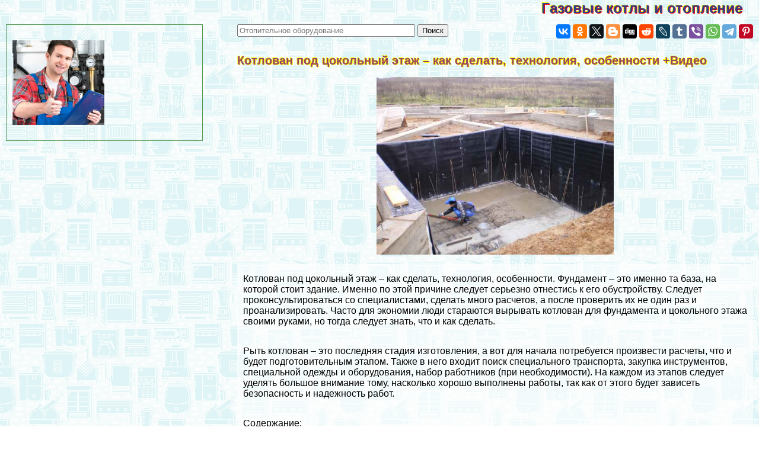

--- FILE ---
content_type: text/html; charset=UTF-8
request_url: https://izhkotel.ru/equip/25060.php
body_size: 97752
content:

 

<html>
<head>

<meta http-equiv="Content-Type" content="text/html; charset=utf-8" >




<!-- Yandex.Metrika counter -->
<script type="text/javascript" >
   (function(m,e,t,r,i,k,a){m[i]=m[i]||function(){(m[i].a=m[i].a||[]).push(arguments)};
   m[i].l=1*new Date();k=e.createElement(t),a=e.getElementsByTagName(t)[0],k.async=1,k.src=r,a.parentNode.insertBefore(k,a)})
   (window, document, "script", "https://mc.yandex.ru/metrika/tag.js", "ym");

   ym(78765588, "init", {
        clickmap:true,
        trackLinks:true,
        accurateTrackBounce:true
   });
</script>
<noscript><div><img src="https://mc.yandex.ru/watch/78765588" style="position:absolute; left:-9999px;" alt="" /></div></noscript>
<!-- /Yandex.Metrika counter -->


<title>Котлован под цокольный этаж – как сделать, технология, особенности +Видео > Домашнее инженерное оборудование</title>



<meta property="og:image" content="https://izhkotel.ru/equip-raw/img/25060.php.jpg"/>



<meta name="description" property="og:description" content="В этой статье мы поговорим о том, как вырыть котлован под цокольный этаж. Для начала будет рассмотрено, в какое время года лучше всего выполнять данные работы, а также какие есть разновидности котлована по типу выбранного фундамента. После вы узнаете, как выполнять подготовительные работы и расчет, а ее как делать котлован под разные виды оснований. В конце статьи вы найдете рекомендации специалистов. Узнайте подробнее в статье=&gt;&gt;"/>


<meta name="viewport" content="width=device-width, initial-scale=1">


   <meta property="og:type" content="article" />


    <meta property="og:title" content="Котлован под цокольный этаж – как сделать, технология, особенности +Видео" />

    <meta property="og:url" content="http://izhkotel.ru/equip/25060.php" />

    <meta property="og:site_name" content="izhkotel.ru" />

<link rel="stylesheet" href="/style.css" type="text/css">

<link rel="canonical" href="https://izhkotel.ru/equip/25060.php"/>



</head>
<BODY  topmargin=0 leftmargin=0 marginwidth=0 marginheight=0 style="font-family:verdana, arial, sans-serif; background:url('/img/bg.jpg')">


<div style="text-align:left;  min-height:100%">

<div style="opacity:0.01; float:left">
<noindex>

<!--LiveInternet counter-->
<!--a rel="noindex, nofollow" href="//www.liveinternet.ru/click"
target="_blank"--><img id="licnt38B5" width="31" height="31" style="border:0" 
title="LiveInternet"
src="[data-uri]"
alt=""/>
<!--/a-->
<script>(function(d,s){d.getElementById("licnt38B5").src=
"//counter.yadro.ru/hit?t44.6;r"+escape(d.referrer)+
((typeof(s)=="undefined")?"":";s"+s.width+"*"+s.height+"*"+
(s.colorDepth?s.colorDepth:s.pixelDepth))+";u"+escape(d.URL)+
";h"+escape(d.title.substring(0,150))+";"+Math.random()})
(document,screen)</script><!--/LiveInternet-->

</noindex>
</div>


<style>
a.upmenu {text-decoration:none; color:#aaaaff}


@media (min-width: 600px){
.bigscreenmenu {display:block; text-align:center}
.smallscreenmenu {display:none}
.vk1 {display:block}
.direct {display:block}
.rtbmob {display:none}
}
@media (max-width: 600px){
.smallscreenmenu {display:block; text-align:center}
.bigscreenmenu {display:none}
.vk1 {display:none}
.direct {display:none}
.rtbmob {display:block}
}



</style>



<div style="float:right;">
<a href="/"  class="i_top_176">
Газовые котлы и отопление&nbsp;&nbsp;&nbsp;&nbsp;
</a>
</div>




<div style="clear:both"></div>

<div style="width:200px; float:left; padding-right:15px; "> <style type="text/css">
li {margin-top:5px}
</style>

</div>
<div style="clear:both"></div>

<!-- адаптивные стили для колонок-->
<style type="text/css">

 @media screen and (min-width: 1200px) 
{
#maincol {float:right; width:68%; padding:10px}
#leftcol {float:left; width:28%; max-width:310px; padding:10px; margin:10px;}
}

 @media screen and (max-width: 1200px) and (min-width:700px)
{
#maincol {float:right; width:49%; padding:10px}
#leftcol {float:left; width:49%; max-width:330px; padding:10px; margin:10px;}
}

 @media screen and (max-width: 700px) 
{
    #maincol {width:100%; min-width:100%;} 
    #leftcol {width:100%; padding:3px; margin:3px;} 
    #topimg {display:none;}

}
</style><!--/ адаптивные стили для колонок-->

<div id="maincol">


<div style="width:100%; max-width:400px;  float:left"><form action="/search/s.php" method="get" target="_blank" accept-charset="utf-8" method=get>
<input type="text" style="width:300;" placeholder="Отопительное оборудование" name="text">
<input type="submit" value="Поиск"/></form></div>



<div style="width:100%; text-align:right" >



<script src="//yastatic.net/es5-shims/0.0.2/es5-shims.min.js" async></script>
<script src="//yastatic.net/share2/share.js" async></script>
<div class="ya-share2" data-services="vkontakte,facebook,odnoklassniki,gplus,twitter,blogger,digg,reddit,lj,tumblr,viber,whatsapp,telegram,collections,pinterest" data-description="<a style=text-decoration:none  href=http://izhkotel.ru/equip/25060.php>В этой статье мы поговорим о том, как вырыть котлован под цокольный этаж. Для начала будет рассмотрено, в какое время года лучше всего выполнять данные работы, а также какие есть разновидности котлована по типу выбранного фундамента. После вы узнаете, как выполнять подготовительные работы и расчет, а ее как делать котлован под разные виды оснований. В конце статьи вы найдете рекомендации специалистов. Узнайте подробнее в статье=&gt;&gt;<br><br> <img src=/equip-raw/img/25060.php.jpg></a>" data-image="/equip-raw/img/25060.php.jpg"></div>


</div>




<div style="clear:both"></div>

<h1>Котлован под цокольный этаж – как сделать, технология, особенности +Видео</h1>

<p align=center><img  class="img_tmhover" src="/equip-raw/img/25060.php.jpg" style="width:50vw; max-width:400px" title="Котлован под цокольный этаж – как сделать, технология, особенности +Видео" alt="Котлован под цокольный этаж – как сделать, технология, особенности +Видео"></p>



 <div style="padding-left:10px; background-color: rgba(255, 255, 255, 0.6); ">

<div style = "display: flex;  flex-direction: column;"> 
<div style="order: 1">  

 <p></p> 


<script async="async" src="https://w.uptolike.com/widgets/v1/zp.js?pid=tlda39e3366073df048367211885ea9dec39fea6f4" type="text/javascript"></script>
<script type="text/javascript">
<!--
var _acic={dataProvider:10};(function(){var e=document.createElement("script");e.type="text/javascript";e.async=true;e.src="https://www.acint.net/aci.js";var t=document.getElementsByTagName("script")[0];t.parentNode.insertBefore(e,t)})()
//-->
</script>





<script src= "https://cdn.alfasense.net/lib/alfadart.lib.min.js" async></script>
<script src= "https://cdn.alfasense.net/js/ad_3333.js" async></script>







</div>
		
<!-- текстовый, верх статьи, дома -->


<!-- Яндекс.Директ -->

<p><span itemprop="image" itemscope itemtype="https://schema.org/ImageObject"><meta itemprop="width" content="300"><meta itemprop="height" content="225"></span>Котлован под цокольный этаж – как сделать, технология, особенности. Фундамент – это именно та база, на которой стоит здание. Именно по этой причине следует серьезно отнестись к его обустройству. Следует проконсультироваться со специалистами, сделать много расчетов, а после проверить их не один раз и проанализировать. Часто для экономии люди стараются вырывать котлован для фундамента и цокольного этажа своими руками, но тогда следует знать, что и как сделать.</p>
<p><span id="more-25060"></span>Рыть котлован – это последняя стадия изготовления, а вот для начала потребуется произвести расчеты, что и будет подготовительным этапом. Также в него входит поиск специального трaнcпорта, закупка инструментов, специальной одежды и оборудования, набор работников (при необходимости). На каждом из этапов следует уделять большое внимание тому, насколько хорошо выполнены работы, так как от этого будет зависеть безопасность и надежность работ.</p>
<p >Содержание:<ul ><li><a ><span >1</span> Время для выполнения работ</a></li><li><a ><span >2</span> Разновидности</a></li><li><a ><span >3</span> Подготовительные работы и расчет</a></li><li><a ><span >4</span> Разработка под виды оснований</a><ul><li><a ><span >4.1</span> Для фундамента ленточного типа</a></li><li><a ><span >4.2</span> Для фундамента плитного типа</a></li><li><a ><span >4.3</span> Для фундамента столбчатого типа</a></li></ul></li><li><a ><span >5</span> Рекомендации</a></li></ul>
<h2><span id="i">Время для выполнения работ</span></h2>
<blockquote ><p>Строители, которые только начинают обучаться, часто думают о том, в какое время лучше всего делать котлован для цокольного этажа. Есть лишь один очевидный факт – в зимнее время делать этого не стоит, так как очень тяжело копать промерзшую землю. Но это вовсе не значит, что все остальные времена года подойдут идеально. Отличный совет специалистов гласит, что для копки подойдет осень и лето. Проводить такого рода работы в весенний период ни в коем случае нельзя, так как именно в это время начинается оттаивание, а после этого выделяется большое количество воды, которые придется дополнительно откачивать. Как следствие, вам придется потратить деньги еще и на вызов спецтехники.</p></blockquote>
<blockquote ><p><u>Обратите внимание, </u>что выбор удачного сезона для того, чтобы начать работы – великолепный способ экономии, но если вам все-таки придется вести работы на влажном грунте, помните о том, что следует использовать особую систему для отвода воды (для этого часто делают дренаж из щебня).</p></blockquote>
<p>Осенний сезон тоже не в полной мере подойдет для данной деятельности. Работать можно лишь в начале, когда еще тепло и относительно сухо. Поздней осенью же начнутся заморозки, из-за чего почва будет вести себя нестабильно – ночью она будет промерзать, а днем оттаивать. Это в какой-то мере будет накладывать отпечаток на этапы работ и качество. Естественно, что однозначно запретить рытье котлована в сезон холодов нельзя, ведь иногда есть обстоятельства или просто неопреодолимое желание, и в таком случае можно все. Но все же вам придется учесть, что такая спешка будет стоить вам в 2 раза дороже. Итак, для изготовления котлована вам придется подготовить чертежи и план работы.</p>
<h2><span id="i-2">Разновидности</span></h2>
<p>Перед тем, как приступить к работе, следует для себя четко определить, какой именно вид котлована вам требуется. Это будет зависеть от типа фундамента и цоколя.</p>


<p><strong>Есть параметры, которые обязательно следует учесть при разделении котлована на категории:</strong></p>
<ul>
<li><a ><span itemprop="image" itemscope itemtype="https://schema.org/ImageObject"><meta itemprop="width" content="300"><meta itemprop="height" content="225"></span></a>наличие/отсутствие откосов, их число.</li>
<li>Наличие/отсутствие креплений на углах.</li>
<li>Наличие/отсутствие наклонных вертикально стоящих стенок.</li>
<li>Котлован или траншея (это будет определено после того, как вы выберет тип фундамента – плитный или ленточный).</li>
</ul>
<p>Если вы планируете создавать <a title="Мелкозаглубленный  ленточный фундамент на пучинистых грунтах своими руками: Глубина заложения и расчет  Фото" >ленточный фундамент</a>, то потребуется вырыть котлован-траншею, которая будет проходить по периметру, а еще в тех местах, где будут расположены несущие стены.</p>
<blockquote ><p><u>Интересно, </u>что если вы планируете сделать <a title="Плитный фундамент своими руками: Пошаговая инструкция для дома и бани  Фото" >плитный</a> фундамент (именно он подойдет для изготовления цокольного этажа), то котлован следует выкапывать по периметру здания и в том месте, где вы планируете сделать подвал.</p></blockquote>
<p><strong>В первую очередь вам потребуется заняться такими земельными работами для того, чтобы вырыть котлован под цокольный этаж:</strong></p>
<ul>
<li>Определить, какого типа почва на дачном участке, провести экспертизу (это обязательно нужно для того, чтобы спланировать глубину залегания фундамента).</li>
<li>Провести исследование технических  хаpaктеристик здания для того, чтобы определить, какая будет нагрузка на фундамент (по максимуму учесть всю специфику, которая будет влиять на вес, даже вес кровельных материалов).</li>
<li>Рассчитать глубину котлована (этот тип расчетов лучше доверить специалистам).</li>
<li>Проанализировать климат, который хаpaктерен для данной полосы, чтобы выявить возможные сезонные сдвиги грунта.</li>
</ul>
<h2><span id="i-3">Подготовительные работы и расчет</span></h2>
<p>Перед началом выкапывания следует рассчитать ширину и длину. Естественно, что они будут зависеть от параметров самого здания (ширины и длины), а еще от глубины залегания подошвы конструкции. Есть правило для того, чтобы определять размеры постройки – размер фундамент должен быть больше, чем длина и ширина фасада на 0,4 метра, так как под отделку фасада тоже потребуется фундамент. Следовательно, прибавьте к каждой стороне по 0,2 метра.</p>
<p>Как уже было упомянуто, размер котлована будет зависеть и от глубины залегания фундамента, ведь в поперечном разрезе он (котлован) должен быть по форме как трапеция. Такие требования обусловлены техникой безопасности. Стенки (при доставании земли из котлована) должны быть с откосами. Размер дома, увеличенный на 0,4 метра, будет спроецирован лишь на нижнюю часть котлована. Учтите, что верх должен превышать размеры на величину, которая равна глубине залегания подошвы. Это поможет вам создать пропорцию с уклоном стены на 45 градусов. Это нужно для того, чтобы стенки были в безопасности, и им не грозило осыпание почвы.</p>
<blockquote ><p>Нулевой уровень выглядит следующим образом – размеры котлована (ширина и длина) должны быть равны размеру дома, но увеличены на размер глубины котлована. На уровне подошвы размер будет тот же, как и у фасада, но больше на 0,4 метра. Если заглубить подошву на 50 см, этого правила можно не придерживаться, и тогда стенки в котловане будут вертикальными.</p></blockquote>
<p>Для того чтобы определить площадь подошвы, рекомендуем заранее рассчитанную нагрузку на определенный показатель почвы и уровень максимально допустимой нагрузки (такие данные можно получить после проведения экспертизы). После того, как размер будет рассчитан, начинаем рыть котлован.</p>
<p><strong>Процесс рытье делят на несколько стадий:</strong></p><!-- -13 -->




<!-- -12 -->
 
<p>

<ol>
<li><a ><span itemprop="image" itemscope itemtype="https://schema.org/ImageObject"><meta itemprop="width" content="300"><meta itemprop="height" content="225"></span></a>Для начала подготовка участка, следует снять 0,4 метра почвы сверху.</li>
<li>Влагу откачивают (в случае ее образования), а после отводят с участка.</li>
<li>Убирают землю на рассчитанную заранее глубину. Если котлован будет глубже 1,25 метра, то следует поставить особые брусья-опорки, которые помогают предотвратить оползание земли по стенкам.</li>
<li>Сделать в котловане ступени, если глубина 5 метров (расчет глубины ступеней оставьте для опытного специалиста).</li>
</ol>
<h2><span id="i-4">Разработка под виды оснований</span></h2>
<h3><span id="i-5">Для фундамента ленточного типа</span></h3>
<p>Если вы запланировали строительство ленточного фундамента, то котлован по виду будет как заглубленная в земле траншея, в которой предусмотрена опалубка во внутренней части. размеры следует рассчитывать по следующей схеме – габариты дома (ширина и длина) должны быть увеличены на 0,4 метра. Ширина траншеи будет составлять сумму ширины зазора и стен в 50 см (это при расчете на изготовление опалубки). Важно понимать, что размер траншеи ни в коем случае не должен быть меньше 1 метра (дело в том, что минимальная лента равна 0,4 метрам).</p>
<p>Для начала очертите габариты будущего котлована, снимите слой почвы, который будет от 0,2 до 0,3 метров для выполнения работ по выравниванию. Выберите самый высокий угол и начните рыть (при помощи экскаватора или вручную), причем следует уходить вглубь по периметру и контролировать глубину вехами.</p>
<blockquote ><p><u>Важно! </u>Стенки котлована, которые сделаны с углублением больше, чем на 50 м, следует укрепить при помощи щитов на распорках, которых после окончания монтажных работ будут сняты. Грунт, который вы извлечете, следует складировать недалеко, чтобы использовать в дальнейшем на засыпку и изготовление дренажа.</p></blockquote>
<p></p>
<h3><span id="i-6">Для фундамента плитного типа</span></h3>
<p><strong>В этом случае для того, чтобы вырыть котлован для цокольного этажа, потребуется выполнение других правил:</strong></p>
<ul>
<li>При малом заглублении параметры такие же, как у фасада здания (длина и ширина). При существенном углублении – сумма длины/ширины фасада и высоты.</li>
<li>Разработку проводят по таким ступеням – почву снимают слоями по 50 см. каждый из слоев будет с меньшими размерами, нежели предыдущий. В результате на стенках должны получиться ступеньки с высотой в 50 см и шириной примерно в 25 см.</li>
<li>Для изготовления не нужно выкапывание, подойдет только использование специальной техники.</li>
</ul>
<p>Первый этап – это снятие 0,3 метров почвы. После этого на поверхность следует нанести размеры котлована. По границам нужно сделать первоначальную выемку с глубиной в 50 см., при этом следует вынимать грунт от центра к краям. От первого слоя можно перейти ко второму, но уменьшить границу на 25 см, и так продолжаем до дна. Грунт, который был извлечен, можно отсортировать на песок и прочие составляющие. Песок обязательно оставьте для того, чтобы сделать подсыпку.</p>
<p></p>
<h3><span id="i-7">Для фундамента столбчатого типа</span></h3>
<p>В этом варианте следует сделать траншею небольшого размера (до 50 см) по периметру фасада. На дне требуется установить шурфы для установки столбов. Почву с участка начинают снимать по 0,2-0,3 метра, а на дне попутно изготовляя шурфы. При помощи вех можно проконтролировать глубину стандартными способами. В случае, если вы сделаете свайный фундамент, то котлован попросту не нужен. Для него потребуется высверлить скважины, а после установить в них <a title="Буронабивные сваи: технология с ростверком и фундамент своими руками  Фото" >сваи</a>. В этом случае копка не требуется.</p>
<p></p>
<h2><span id="i-8">Рекомендации</span></h2>
<p>Для начала первая рекомендация заключается в том, что изготовление котлована следует выполнять по всем нормативно-правовым положениям, которые указаны в СНиП. В них есть все нормы размеров котлована для различных типов почв и прочее.</p>
<blockquote ><p>Еще любые работы, которые будут выполняться при изготовлении котлована, должны быть произведены по технике безопасности и технологическим методикам. В идеале такие работы следует доверить профессионалам, которые обладают нужной подготовкой, опытом, образованием и документами, которые дают право на выполнение подобных работ. К несчастью, жизнь любит корректировать все планы по-своему. Бесспopно то, что при самостоятельном выполнении работ вы сможете экономить ощутимые суммы.</p></blockquote>
<p>Но есть и обратная сторона медали. При самостоятельном изготовлении есть большой риск ошибок, которые в будущем никак не исправить. И хорошо, если все выльется лишь в убытки материального хаpaктера, но иногда неправильный процесс приводит даже к угрозе безопасности здоровья и жизни. По этой причине, если вы не уверены в своих силах, обратитесь к профессионалам.</p>
<p>&nbsp;</p>
<!-- Яндекс.Директ -->


</p>
</div> 
<div style="clear:both"></div>

﻿

<div style="background-color:rgba(255, 255, 255, 0.5)">
<style>
@media (min-width: 600px){
.announce {width:46%}
}
@media (max-width: 600px){
.announce {width:100%}
}
</style>

<div class="announce"><a href="/equip/1059.php"  class="mainpage_announce">Прокладываем коммуникации каркасного дома своими руками: Пошаговая инструкция +Видео</a>
<p><a href="/equip/1059.php">
<img width=100 align=right alt="Прокладываем коммуникации каркасного дома своими руками: Пошаговая инструкция +Видео" title="Прокладываем коммуникации каркасного дома своими руками: Пошаговая инструкция +Видео" src="/equip-raw/img/1059.php.jpg">
</a>Как построить каркасный дом своими руками? Позаботьтесь о правильно уложенных коммуникациях в вашем каркасном доме, не нарушая нормы. Отопление, канализация и вентиляция своими руками- Пошаговая инструкция +Видео. Узнайте подробнее в статье=&gt;&gt;...</p>
<p style="text-align:right; font-size:50%; font-color:#c0c0c0; font-style:italic">27 01 2026 14:12:12</p></div> <div class="announce"><a href="/equip/4315.php"  class="mainpage_announce">Как ухаживать за ламинатом в домашних условиях в квартире и доме своими руками? Советы +Видео</a>
<p><a href="/equip/4315.php">
<img width=100 align=right alt="Как ухаживать за ламинатом в домашних условиях в квартире и доме своими руками? Советы +Видео" title="Как ухаживать за ламинатом в домашних условиях в квартире и доме своими руками? Советы +Видео" src="/equip-raw/img/4315.php.jpg">
</a>Узнай как ухаживать за глянцевым и матовым ламинатом в домашних условиях! Это очень красивое покрытие, но в тоже время требует особого ухода. Состав боится воды. Советы +Видео- Узнайте подробнее в статье=&gt;&gt;...</p>
<p style="text-align:right; font-size:50%; font-color:#c0c0c0; font-style:italic">26 01 2026 19:51:50</p></div> <div class="announce"><a href="/equip/7085.php"  class="mainpage_announce">Утепление пенопластом своими руками, толщина пенопласта для утепления стен</a>
<p><a href="/equip/7085.php">
<img width=100 align=right alt="Утепление пенопластом своими руками, толщина пенопласта для утепления стен" title="Утепление пенопластом своими руками, толщина пенопласта для утепления стен" src="/equip-raw/img/7085.php.jpg">
</a>Как выполняется утепление пенопластом частных домов. Плюсы и минусы такой теплоизоляции. Советы по выбору хаpaктеристик утеплителя и расчет толщины, отзывы пользователей....</p>
<p style="text-align:right; font-size:50%; font-color:#c0c0c0; font-style:italic">25 01 2026 4:44:21</p></div> <div class="announce"><a href="/equip/5831.php"  class="mainpage_announce">Как применяют магнезитовую плиту в строительстве дома: свойства и технические хаpaктеристики +Видео монтажа</a>
<p><a href="/equip/5831.php">
<img width=100 align=right alt="Как применяют магнезитовую плиту в строительстве дома: свойства и технические хаpaктеристики +Видео монтажа" title="Как применяют магнезитовую плиту в строительстве дома: свойства и технические хаpaктеристики +Видео монтажа" src="/equip-raw/img/5831.php.jpg">
</a>Узнайте где применяют магнезитовую плиту с строительстве дома. Вес, толщина и технические свойства. Изучи использование для внутренней отделки стен+ видео! Узнайте подробнее в статье=&gt;&gt;...</p>
<p style="text-align:right; font-size:50%; font-color:#c0c0c0; font-style:italic">24 01 2026 13:20:44</p></div> <div class="announce"><a href="/equip/27178.php"  class="mainpage_announce">Частые ошибки монтажа кровли из металлочерепицы: Обзор</a>
<p><a href="/equip/27178.php">
<img width=100 align=right alt="Частые ошибки монтажа кровли из металлочерепицы: Обзор" title="Частые ошибки монтажа кровли из металлочерепицы: Обзор" src="/equip-raw/img/27178.php.jpg">
</a>В этой статье мы рассмотрим самые популярные ошибки монтажа кровли из металлочерепицы, а также какие могут быть последствия, если не прислушаться к советам. Узнайте подробнее в статье=&gt;&gt;...</p>
<p style="text-align:right; font-size:50%; font-color:#c0c0c0; font-style:italic">23 01 2026 13:14:30</p></div> <div class="announce"><a href="/equip/4216.php"  class="mainpage_announce">Размеры шифера волнового 7 и 8 : хаpaктеристики и полезная площадь листового материала для крыши дома вес +Видео</a>
<p><a href="/equip/4216.php">
<img width=100 align=right alt="Размеры шифера волнового 7 и 8 : хаpaктеристики и полезная площадь листового материала для крыши дома вес +Видео" title="Размеры шифера волнового 7 и 8 : хаpaктеристики и полезная площадь листового материала для крыши дома вес +Видео" src="/equip-raw/img/4216.php.jpg">
</a>Хотите узнать стандартные размеры плоского или волнового шифера? На рынке в данный момент существуют разные размеры 7, 8 и др. , также различают по весу. Узнайте подробнее в статье=&gt;&gt;...</p>
<p style="text-align:right; font-size:50%; font-color:#c0c0c0; font-style:italic">22 01 2026 18:44:47</p></div> <div class="announce"><a href="/equip/28290.php"  class="mainpage_announce">Как сделать кухню дешево своими руками? Обзор +Видео</a>
<p><a href="/equip/28290.php">
<img width=100 align=right alt="Как сделать кухню дешево своими руками? Обзор +Видео" title="Как сделать кухню дешево своими руками? Обзор +Видео" src="/equip-raw/img/28290.php.jpg">
</a>В этой статье мы поговорим о том, как сделать дешевую кухню дорогой. Для начала рассмотрим, на чем можно и на чем нельзя экономить, чтобы качество ремонта не пострадало. Далее рассмотрим, какие отделочные материалы использовать для той или иной части кухни – пола, стен, потолка и фартука. В конце поговорим о том, стоит ли обновлять мебель при малом ремонтном бюджете и как ее отреставрировать. Узнайте подробнее в статье=&gt;&gt;...</p>
<p style="text-align:right; font-size:50%; font-color:#c0c0c0; font-style:italic">21 01 2026 2:53:21</p></div> <div class="announce"><a href="/equip/12350.php"  class="mainpage_announce">Мелкозаглубленный ленточный фундамент для дома из газобетона: ширина и кладка первого ряда</a>
<p><a href="/equip/12350.php">
<img width=100 align=right alt="Мелкозаглубленный ленточный фундамент для дома из газобетона: ширина и кладка первого ряда" title="Мелкозаглубленный ленточный фундамент для дома из газобетона: ширина и кладка первого ряда" src="/equip-raw/img/12350.php.jpg">
</a>В данной статье вы узнаете, что из себя представляет мелкозаглубленный ленточный фундамент для дома из газобетона, как узнать его ширину, а так же как произвести кладку первого ряда....</p>
<p style="text-align:right; font-size:50%; font-color:#c0c0c0; font-style:italic">20 01 2026 13:25:24</p></div> <div class="announce"><a href="/equip/19775.php"  class="mainpage_announce">Отделка колодцев -Виды и Варианты: деревом, натуральным камнем, кирпичом и керамической плиткой +Фото и Видео</a>
<p><a href="/equip/19775.php">
<img width=100 align=right alt="Отделка колодцев -Виды и Варианты: деревом, натуральным камнем, кирпичом и керамической плиткой +Фото и Видео" title="Отделка колодцев -Виды и Варианты: деревом, натуральным камнем, кирпичом и керамической плиткой +Фото и Видео" src="/equip-raw/img/19775.php.jpg">
</a>Данная статья пригодится тем, кто задался целью соорудить у себя на даче колодец. Расскажем, как своими руками облицевать конструкцию деревом, натуральным камнем, керамической плиткой, кирпичом. Кроме того узнаете, как подогнать отделку под определенное стилистическое направление: шале, деревенский стиль, восточный, а также сделать колодезь под старину по типу журавля. Узнайте подробнее в статье=&gt;&gt;...</p>
<p style="text-align:right; font-size:50%; font-color:#c0c0c0; font-style:italic">19 01 2026 3:26:53</p></div> <div class="announce"><a href="/equip/28280.php"  class="mainpage_announce">Ремонт в комнате 15 м2: Обзор и Инструкция +Видео и Фото</a>
<p><a href="/equip/28280.php">
<img width=100 align=right alt="Ремонт в комнате 15 м2: Обзор и Инструкция +Видео и Фото" title="Ремонт в комнате 15 м2: Обзор и Инструкция +Видео и Фото" src="/equip-raw/img/28280.php.jpg">
</a>В этой статье мы поговорим о том, как сделать ремонт в комнате 15 кв м, а также какой дизайн выбрать. Для начала рассмотрим планировку комнаты, а после подберем дизайн для комнаты – классический, модерн, хай-тек, прованс и скандинавский. Далее рассмотрим отделку и дизайн гостиной-спальни, предметы мебели и декора, а в конце вы найдете отличную подборку фото. Узнайте подробнее в статье=&gt;&gt;...</p>
<p style="text-align:right; font-size:50%; font-color:#c0c0c0; font-style:italic">18 01 2026 12:49:37</p></div> <div class="announce"><a href="/equip/22833.php"  class="mainpage_announce">Фиброцементный сайдинг: Плюсы и минусы и монтаж своими руками +Видео</a>
<p><a href="/equip/22833.php">
<img width=100 align=right alt="Фиброцементный сайдинг: Плюсы и минусы и монтаж своими руками +Видео" title="Фиброцементный сайдинг: Плюсы и минусы и монтаж своими руками +Видео" src="/equip-raw/img/22833.php.jpg">
</a>Сайдинг — этот материал появился совсем недавно, но уже получил огромную популярность. Существует множество разновидностей, начиная от старинного, деревянного вида сайдинга, заканчивая современным из акрила.Большую популярность этот материал приобрел благодаря таким качествам как, легкость, доступность и несложном монтировании. Любой человек прибрев сайдинг сможет самостоятельно украсить свой дом. Он способен из старого, некрасивого дома сделать визуально красивое, современное строение. Фиброцементный сайдинг по своему составу имеет огромную разницу по сравнению с остальными. Делают его из фиброцемента, он имеет высокий уровень жаростойкости и совершенно не горюч. Узнайте подробности в статье=&gt;&gt;...</p>
<p style="text-align:right; font-size:50%; font-color:#c0c0c0; font-style:italic">17 01 2026 8:15:58</p></div> <div class="announce"><a href="/equip/16956.php"  class="mainpage_announce">Как выбрать лазерный дальномер для строительства и дома: Цены, обзор +Фото и Видео</a>
<p><a href="/equip/16956.php">
<img width=100 align=right alt="Как выбрать лазерный дальномер для строительства и дома: Цены, обзор +Фото и Видео" title="Как выбрать лазерный дальномер для строительства и дома: Цены, обзор +Фото и Видео" src="/equip-raw/img/16956.php.jpg">
</a>Как правильно выбрать дальномер? В этой статье мы рассмотрим, как правильно выбрать дальномер для строительства, и расскажем вам главные качества и преимущества для комфортной работы в любых условиях. В конце статьи информация будет кратко обобщена, благодаря чему вы проанализируете информацию и сможете сделать верный выбор! Узнайте подробнее в статье=&gt;&gt;...</p>
<p style="text-align:right; font-size:50%; font-color:#c0c0c0; font-style:italic">16 01 2026 14:46:58</p></div> <div class="announce"><a href="/equip/10752.php"  class="mainpage_announce">Виниловая ПВХ плитка для пола с замковым соединением: Плюсы и МинусыУкладка своими руками +Видео</a>
<p><a href="/equip/10752.php">
<img width=100 align=right alt="Виниловая ПВХ плитка для пола с замковым соединением: Плюсы и МинусыУкладка своими руками +Видео" title="Виниловая ПВХ плитка для пола с замковым соединением: Плюсы и МинусыУкладка своими руками +Видео" src="/equip-raw/img/10752.php.jpg">
</a>Хотите узнать о виниловой плитке для пола? Узнать по отзывам не просто, узнай реальные плюсы и минусы этого напольного покрытия! Укладка своими руками +Видео. Узнайте подробнее в статье=&gt;&gt;...</p>
<p style="text-align:right; font-size:50%; font-color:#c0c0c0; font-style:italic">15 01 2026 16:22:55</p></div> <div class="announce"><a href="/equip/1779.php"  class="mainpage_announce">Термопара для газового котла: устройство и принцип работы</a>
<p><a href="/equip/1779.php">
<img width=100 align=right alt="Термопара для газового котла: устройство и принцип работы" title="Термопара для газового котла: устройство и принцип работы" src="/equip-raw/img/1779.php.jpg">
</a>Описание устройства и принципа, по которому действует термопара для газового котла. Преимущества и недостатки элементов, работающих в газоиспользующих установках....</p>
<p style="text-align:right; font-size:50%; font-color:#c0c0c0; font-style:italic">14 01 2026 16:33:37</p></div> <div class="announce"><a href="/equip/5923.php"  class="mainpage_announce">Бойлер с сухим тэном, накопительные водонагреватели</a>
<p><a href="/equip/5923.php">
<img width=100 align=right alt="Бойлер с сухим тэном, накопительные водонагреватели" title="Бойлер с сухим тэном, накопительные водонагреватели" src="/equip-raw/img/5923.php.jpg">
</a>Чем бойлер с сухим тэном отличается от обычного водонагревателя. Его позитивные и негативные стороны, рекомендации по осуществлению выбора....</p>
<p style="text-align:right; font-size:50%; font-color:#c0c0c0; font-style:italic">13 01 2026 17:32:29</p></div> <div class="announce"><a href="/equip/10126.php"  class="mainpage_announce">Виды фасадной плитки: бетонная, под дерево, терpaкотовая, битумная, гибкая, полимерпесчаная, под мрамор</a>
<p><a href="/equip/10126.php">
<img width=100 align=right alt="Виды фасадной плитки: бетонная, под дерево, терpaкотовая, битумная, гибкая, полимерпесчаная, под мрамор" title="Виды фасадной плитки: бетонная, под дерево, терpaкотовая, битумная, гибкая, полимерпесчаная, под мрамор" src="/equip-raw/img/10126.php.jpg">
</a>В данной статье вы узнаете о таких видах фасадной плитки как: бетонная, под дерево, терpaкотовая, битумная, гибкая, полимерпесчаная, под мрамор, мы подробно расскажем вам о их преимуществах и недостатках и предоставим фото каждого из видов....</p>
<p style="text-align:right; font-size:50%; font-color:#c0c0c0; font-style:italic">12 01 2026 11:29:21</p></div> <div class="announce"><a href="/equip/9415.php"  class="mainpage_announce">Как утеплить керамзитом пол потолок и стены в деревянном частном доме своими руками: Пошаговая инструкция +Видео</a>
<p><a href="/equip/9415.php">
<img width=100 align=right alt="Как утеплить керамзитом пол потолок и стены в деревянном частном доме своими руками: Пошаговая инструкция +Видео" title="Как утеплить керамзитом пол потолок и стены в деревянном частном доме своими руками: Пошаговая инструкция +Видео" src="/equip-raw/img/9415.php.jpg">
</a>Утеплить потолок и пол своими руками совсем несложно, если правильно все сделать, инструкция по утеплению, а также все, что нужно знать об утеплении керамзитом. Узнайте подробности в статье=&gt;&gt;...</p>
<p style="text-align:right; font-size:50%; font-color:#c0c0c0; font-style:italic">11 01 2026 14:36:24</p></div> <div class="announce"><a href="/equip/22607.php"  class="mainpage_announce">Крючок для вязки арматуры своими руками: Как самостоятельно изготовить? +Видео</a>
<p><a href="/equip/22607.php">
<img width=100 align=right alt="Крючок для вязки арматуры своими руками: Как самостоятельно изготовить? +Видео" title="Крючок для вязки арматуры своими руками: Как самостоятельно изготовить? +Видео" src="/equip-raw/img/22607.php.jpg">
</a>Самый простой крючок состоит из рукоятки, к которой прикреплен металлический стержень с загибом на конце. Такой крючок для вязки подходит как начинающим, так и опытным строителям при работе на небольших объектах. Его преимущество в том, что работа с ним позволяет быстро разобраться с алгоритмом связывания и понять необходимый уровень натяжения. Узнайте подробнее в статье=&gt;&gt;...</p>
<p style="text-align:right; font-size:50%; font-color:#c0c0c0; font-style:italic">10 01 2026 5:21:49</p></div> <div class="announce"><a href="/equip/23891.php"  class="mainpage_announce">Особенности разводки сантехники. Коллекторный, тройниковый, с проходными розетками .</a>
<p><a href="/equip/23891.php">
<img width=100 align=right alt="Особенности разводки сантехники. Коллекторный, тройниковый, с проходными розетками ." title="Особенности разводки сантехники. Коллекторный, тройниковый, с проходными розетками ." src="/equip-raw/img/23891.php.jpg">
</a>Существует три метода разводки водопроводных труд — коллекторный, тройниковый (последовательный) и система с проходными розетками. Прокладывание труб может быть выполнено такими методами: открытый, закрытый и комбинированный. При коллекторном происходит параллельное подключение каждого из приборов к участку магистральной трубы. Последовательную выполняют посредством поочередного соединения каждого сантехнического устройства, с помощью отдельного тройника....</p>
<p style="text-align:right; font-size:50%; font-color:#c0c0c0; font-style:italic">09 01 2026 20:34:55</p></div> <div class="announce"><a href="/equip/3513.php"  class="mainpage_announce">Как сделать колодец на даче и у дома своими руками из бетонных колец: Пошаговая инструкциясхема, чертежи и Фото</a>
<p><a href="/equip/3513.php">
<img width=100 align=right alt="Как сделать колодец на даче и у дома своими руками из бетонных колец: Пошаговая инструкциясхема, чертежи и Фото" title="Как сделать колодец на даче и у дома своими руками из бетонных колец: Пошаговая инструкциясхема, чертежи и Фото" src="/equip-raw/img/3513.php.jpg">
</a>Пошаговая инструкция по копке колодца своими руками! Узнай как выкопать колодец возле дома на своем участке самому, без специальной технике. Руки и лопата. +Видео! Узнайте подробнее в статье=&gt;...</p>
<p style="text-align:right; font-size:50%; font-color:#c0c0c0; font-style:italic">08 01 2026 17:50:39</p></div> <div class="announce"><a href="/equip/19279.php"  class="mainpage_announce">Озеленение интерьеров помещений своими руками: Виды растений Топ 10 и Польза от них +Фото и Видео</a>
<p><a href="/equip/19279.php">
<img width=100 align=right alt="Озеленение интерьеров помещений своими руками: Виды растений Топ 10 и Польза от них +Фото и Видео" title="Озеленение интерьеров помещений своими руками: Виды растений Топ 10 и Польза от них +Фото и Видео" src="/equip-raw/img/19279.php.jpg">
</a>В этой статье мы поговорим об озеленении помещений. Вначале мы рассмотрим озеленение офисов, а именно зонирование, кабинет управляющего, комнату отдыха и переговорную. Здесь вы найдете ТОП-10 растений, которые подходят для выращивания в офисах. В конце мы кратко рассмотрим преимущества вертикального озеленения помещения, и узнаем, какими способами этого можно добиться. +Фото и Видео. Узнайте подробности в статье=&gt;&gt;...</p>
<p style="text-align:right; font-size:50%; font-color:#c0c0c0; font-style:italic">07 01 2026 9:23:38</p></div> <div class="announce"><a href="/equip/14881.php"  class="mainpage_announce">Как сделать Электроустановку для частного дома и дачи: устройство +Фото и Видео</a>
<p><a href="/equip/14881.php">
<img width=100 align=right alt="Как сделать Электроустановку для частного дома и дачи: устройство +Фото и Видео" title="Как сделать Электроустановку для частного дома и дачи: устройство +Фото и Видео" src="/equip-raw/img/14881.php.jpg">
</a>В статье рассказывается о электроустановке. Даётся определение что есть электроустановка как единая система дома. Из каких компонентов должна состоять система обеспечения жизнедеятельности человека. Что необходимо сделать чтобы решить вопрос по устройству электроустановки для своего дома или квартиры. Электроустановка для жилья: Понятие о системе электро-установки жилья! Основные функции электроустановки и Устройство электрической системы жилья. Узнайте подробности в статье=&gt;&gt;...</p>
<p style="text-align:right; font-size:50%; font-color:#c0c0c0; font-style:italic">06 01 2026 9:20:49</p></div> <div class="announce"><a href="/equip/10111.php"  class="mainpage_announce">Натяжной тканевый потолок без швов: Замер и установка своими руками +Фото и Видео</a>
<p><a href="/equip/10111.php">
<img width=100 align=right alt="Натяжной тканевый потолок без швов: Замер и установка своими руками +Фото и Видео" title="Натяжной тканевый потолок без швов: Замер и установка своими руками +Фото и Видео" src="/equip-raw/img/10111.php.jpg">
</a>Существует множество способов, как оформить потолок и одним из них является натяжной тканевый потолок, который соответствует всем имеющимся требованиям. Плюсы и минусы! Узнайте подробнее в статье=&gt;&gt;...</p>
<p style="text-align:right; font-size:50%; font-color:#c0c0c0; font-style:italic">05 01 2026 6:20:51</p></div> <div class="announce"><a href="/equip/15504.php"  class="mainpage_announce">Как сделать ландшафтный дизайн на даче самостоятельно? Советы по обустройству двора: стили, декор, цветники +Видео</a>
<p><a href="/equip/15504.php">
<img width=100 align=right alt="Как сделать ландшафтный дизайн на даче самостоятельно? Советы по обустройству двора: стили, декор, цветники +Видео" title="Как сделать ландшафтный дизайн на даче самостоятельно? Советы по обустройству двора: стили, декор, цветники +Видео" src="/equip-raw/img/15504.php.jpg">
</a>Ландшафтный дизайн на загородном участке своими руками на даче или у дома. Эта статья пригодится тем, кто решил заняться ландшафтным дизайном на даче своими руками, и не знает с чего начать. Расскажем о стилистических направлениях, наиболее популярных: пейзажный, регулярный, прованс, японский, русский. Узнаете, как создать на даче достаточную освещенность, и почему это так важно, а также, какие растения лучше всего сочетаются между собой при высадке. Узнайте подробнее в статье =&gt;&gt;...</p>
<p style="text-align:right; font-size:50%; font-color:#c0c0c0; font-style:italic">04 01 2026 0:17:50</p></div> <div class="announce"><a href="/equip/13285.php"  class="mainpage_announce">Как выбрать Гардины для штор в доме : 5 важных условий подбора гардин для интерьера +Фото</a>
<p><a href="/equip/13285.php">
<img width=100 align=right alt="Как выбрать Гардины для штор в доме : 5 важных условий подбора гардин для интерьера +Фото" title="Как выбрать Гардины для штор в доме : 5 важных условий подбора гардин для интерьера +Фото" src="/equip-raw/img/13285.php.jpg">
</a>В статье рассказывается о важном элементе декора жилья, гардинах для штор. Описываются их виды, хаpaктеристики, способы крепления и основные материалы исполнения. Данные конструкции могут устанавливаться самостоятельно, но к совету декоратора прислушаться необходимо. Гардины со шторами находятся на первом плане внимания. Все про Формы гардин, материал и цвет исполнения, Варианты их крепления, По количеству направляющих элементов и Способы управления, По устройствам крепления штор; Узнайте общие хаpaктеристики +Видео в статье&gt;&gt;...</p>
<p style="text-align:right; font-size:50%; font-color:#c0c0c0; font-style:italic">03 01 2026 10:13:26</p></div> <div class="announce"><a href="/equip/7934.php"  class="mainpage_announce">Фасадный утеплитель под штукатурку: какой лучше выбрать, толщина утепления + технология отделки фасада</a>
<p><a href="/equip/7934.php">
<img width=100 align=right alt="Фасадный утеплитель под штукатурку: какой лучше выбрать, толщина утепления + технология отделки фасада" title="Фасадный утеплитель под штукатурку: какой лучше выбрать, толщина утепления + технология отделки фасада" src="/equip-raw/img/7934.php.jpg">
</a>В этой статье мы поговорим о фасадном утеплителе под штукатурку, а именно о том, какой вид утеплителя лучше выбрать, как рассчитать толщину утепления и поговорим о технологии отделки фасада....</p>
<p style="text-align:right; font-size:50%; font-color:#c0c0c0; font-style:italic">02 01 2026 0:48:22</p></div> <div class="announce"><a href="/equip/15390.php"  class="mainpage_announce">Декор из искусственных цветов для интерьера дома и квартиры своими руками +Фото и Видео</a>
<p><a href="/equip/15390.php">
<img width=100 align=right alt="Декор из искусственных цветов для интерьера дома и квартиры своими руками +Фото и Видео" title="Декор из искусственных цветов для интерьера дома и квартиры своими руками +Фото и Видео" src="/equip-raw/img/15390.php.jpg">
</a>В статье рассказывается о применении искусственных цветов при декорировании помещений жилья. Из каких материалов изготавливаются цветы и растения. Какие виды основных композиций существуют. В каких помещениях размещаются составы композиции искусственных растений. Показаны разновидности продукции из искусственных материалов. Разъясняются положительные и отрицательные стороны ими. Положительные стороны искусственных растений и Отрицательные моменты. Узнаете про Материалы для производства искусственных цветов- Разновидности продуктов имитирующих живые растения, Где применяется декор из искусственных растений и цветов: В частном жилье, Для украшения офиса, Для украшения зон отдыха, Применение имитации цветов для устройства мест проведения торжеств. Узнайте подробнее в статье=&gt;&gt;...</p>
<p style="text-align:right; font-size:50%; font-color:#c0c0c0; font-style:italic">01 01 2026 6:23:33</p></div> <div class="announce"><a href="/equip/15517.php"  class="mainpage_announce">Виды заточных станков и Как сделать для ножей своими руками для использования в быту? +Фото и Видео</a>
<p><a href="/equip/15517.php">
<img width=100 align=right alt="Виды заточных станков и Как сделать для ножей своими руками для использования в быту? +Фото и Видео" title="Виды заточных станков и Как сделать для ножей своими руками для использования в быту? +Фото и Видео" src="/equip-raw/img/15517.php.jpg">
</a>Данная статья создана с целью информирования о заточных станках для ножей фуганка, рубанка, рейсмуса 800 мм. Расскажем, как сделать заточной станок своими руками из подручных материалов. Какие разновидности инструмента существуют, и для работы с какими ножами они подходят. Чем хороши профессиональные станки для заточки ножей и универсальные, и какие лучше всего использовать в быту. Узнайте подробнее в статье=&gt;&gt;...</p>
<p style="text-align:right; font-size:50%; font-color:#c0c0c0; font-style:italic">31 12 2025 5:59:29</p></div> <div class="announce"><a href="/equip/25163.php"  class="mainpage_announce">Самостоятельный монтаж лестницы утиный шаг: Инструкция +Видео</a>
<p><a href="/equip/25163.php">
<img width=100 align=right alt="Самостоятельный монтаж лестницы утиный шаг: Инструкция +Видео" title="Самостоятельный монтаж лестницы утиный шаг: Инструкция +Видео" src="/equip-raw/img/25163.php.jpg">
</a>Если у вас сильно ограничено прострaнcтво для постройки лестницы, есть один отличный выход постройка лестницы утиный шаг. Таким образом, у вас получится значительно сэкономить прострaнcтво, при этом, не утеряв свои положительные эксплуатационные свойства. Узнайте подробнее в статье=&gt;&gt;...</p>
<p style="text-align:right; font-size:50%; font-color:#c0c0c0; font-style:italic">30 12 2025 7:20:39</p></div> <div class="announce"><a href="/equip/9090.php"  class="mainpage_announce">Крыша из дранки  своими руками: Достоинства и Недостатки Пошаговая инструкция +Фото и Видео</a>
<p><a href="/equip/9090.php">
<img width=100 align=right alt="Крыша из дранки  своими руками: Достоинства и Недостатки Пошаговая инструкция +Фото и Видео" title="Крыша из дранки  своими руками: Достоинства и Недостатки Пошаговая инструкция +Фото и Видео" src="/equip-raw/img/9090.php.jpg">
</a>Узнайте виды деревянных кровель и как сделать крышу из дранки на каркасе кровли. Узнай в статье пошагово +Фото и Видео. Изучи и примени на деревянной крыше сам! Узнайте подробнее в статье=&gt;&gt;...</p>
<p style="text-align:right; font-size:50%; font-color:#c0c0c0; font-style:italic">29 12 2025 16:48:11</p></div> <div class="announce"><a href="/equip/6497.php"  class="mainpage_announce">Заливка ленточного фундамента своими руками бетономешалкой частями: правильно и поэтапно+Видео</a>
<p><a href="/equip/6497.php">
<img width=100 align=right alt="Заливка ленточного фундамента своими руками бетономешалкой частями: правильно и поэтапно+Видео" title="Заливка ленточного фундамента своими руками бетономешалкой частями: правильно и поэтапно+Видео" src="/equip-raw/img/6497.php.jpg">
</a>Хотите узнать как правильно заливать ленточный фундамент? Смотрите видео и читайте пошаговую инструкцию! Технология тут, изучи и примени. Узнайте подробнее в статье=&gt;&gt;...</p>
<p style="text-align:right; font-size:50%; font-color:#c0c0c0; font-style:italic">28 12 2025 22:12:51</p></div> <div class="announce"><a href="/equip/16191.php"  class="mainpage_announce">10 лайфхаков для ремонта квартиры и дома: способы сделать быстро и недорого косметический ремонт преобразив прострaнcтво +Фото</a>
<p><a href="/equip/16191.php">
<img width=100 align=right alt="10 лайфхаков для ремонта квартиры и дома: способы сделать быстро и недорого косметический ремонт преобразив прострaнcтво +Фото" title="10 лайфхаков для ремонта квартиры и дома: способы сделать быстро и недорого косметический ремонт преобразив прострaнcтво +Фото" src="/equip-raw/img/16191.php.jpg">
</a>В этой статье мы предлагаем вам рассмотреть интересные варианты для быстрого косметического ремонта в квартире и доме, которые помогут вам сэкономить и не разорится на полноценный ремонт. Это поможет за копейки оформить квартиру и сделать ее привлекательнее и уютнее. Узнайте подробнее в статье=&gt;&gt;...</p>
<p style="text-align:right; font-size:50%; font-color:#c0c0c0; font-style:italic">27 12 2025 3:24:44</p></div> <div class="announce"><a href="/equip/4241.php"  class="mainpage_announce">Отделка фасада каркасного дома своими руками снаружи? +Видео ВариантовСоветы и идеи</a>
<p><a href="/equip/4241.php">
<img width=100 align=right alt="Отделка фасада каркасного дома своими руками снаружи? +Видео ВариантовСоветы и идеи" title="Отделка фасада каркасного дома своими руками снаружи? +Видео ВариантовСоветы и идеи" src="/equip-raw/img/4241.php.jpg">
</a>Хотите сделать отделку дома? Узнайте как дешевле отделать стены фасада дома? Варианты: штукатурка, сайдинг, блокхаус и другие виды отделок! Узнай подробно+видео в статье=&gt;&gt;...</p>
<p style="text-align:right; font-size:50%; font-color:#c0c0c0; font-style:italic">26 12 2025 11:42:49</p></div> <div class="announce"><a href="/equip/4146.php"  class="mainpage_announce">Как отделать дом дсп снаружи дешево и красиво с утеплителем своими руками +Видео</a>
<p><a href="/equip/4146.php">
<img width=100 align=right alt="Как отделать дом дсп снаружи дешево и красиво с утеплителем своими руками +Видео" title="Как отделать дом дсп снаружи дешево и красиво с утеплителем своими руками +Видео" src="/equip-raw/img/4146.php.jpg">
</a>Хотите отделать стены каркасного дома двп или дсп? Виды плит и фанера, а также идеи по использованию и обшивке в этой статье. Узнайте подробнее в статье=&gt;&gt;...</p>
<p style="text-align:right; font-size:50%; font-color:#c0c0c0; font-style:italic">25 12 2025 12:46:11</p></div> <div class="announce"><a href="/equip/434.php"  class="mainpage_announce">Системы очистки сточных вод</a>
<p><a href="/equip/434.php">
<img width=100 align=right alt="Системы очистки сточных вод" title="Системы очистки сточных вод" src="/equip-raw/img/434.php.jpg">
</a>Существует множество видов оборудования, которое используют для очистки стоков. Подходящий вид системы для очистки сточных вод нужно выбирать, учитывая многие факторы. В первую очередь ......</p>
<p style="text-align:right; font-size:50%; font-color:#c0c0c0; font-style:italic">24 12 2025 16:30:24</p></div> <div class="announce"><a href="/equip/1168.php"  class="mainpage_announce">Электрические бойлеры для нагрева воды: схема подключения и устройство</a>
<p><a href="/equip/1168.php">
<img width=100 align=right alt="Электрические бойлеры для нагрева воды: схема подключения и устройство" title="Электрические бойлеры для нагрева воды: схема подключения и устройство" src="/equip-raw/img/1168.php.jpg">
</a>Рекомендации по выбору и подключению электрического бойлера для нагрева воды. Схемы подключения аппарата к сетям, освещение достоинств и недостатков изделия....</p>
<p style="text-align:right; font-size:50%; font-color:#c0c0c0; font-style:italic">23 12 2025 1:25:47</p></div> <div class="announce"><a href="/equip/3555.php"  class="mainpage_announce">Какие шаровые краны лучше  для системы  отопления</a>
<p><a href="/equip/3555.php">
<img width=100 align=right alt="Какие шаровые краны лучше  для системы  отопления" title="Какие шаровые краны лучше  для системы  отопления" src="/equip-raw/img/3555.php.jpg">
</a>Рекомендации, как правильно подобрать шаровые краны для отопления в зависимости от назначения. Устройство и виды шаровых вентилей, сфера применения....</p>
<p style="text-align:right; font-size:50%; font-color:#c0c0c0; font-style:italic">22 12 2025 7:30:48</p></div> <div class="announce"><a href="/equip/21833.php"  class="mainpage_announce">Самодельный мангал из кирпича своими руками на даче: Простой способ +Фото и Видео пошаговая инструкция</a>
<p><a href="/equip/21833.php">
<img width=100 align=right alt="Самодельный мангал из кирпича своими руками на даче: Простой способ +Фото и Видео пошаговая инструкция" title="Самодельный мангал из кирпича своими руками на даче: Простой способ +Фото и Видео пошаговая инструкция" src="/equip-raw/img/21833.php.jpg">
</a>В этой статье мы расскажем, как сделать мангал из кирпича своими руками. Мы покажем вам, какие есть несложные в исполнении варианты мангала, выложенного из кирпича, а именно походный вариант, печь-классика, собрат мангала барбекю и конструкцию, выполненную без применения раствора. После этого вы узнаете, как обустроить такие дополнения, как разделочный стол, мойку и плиту-жаровню. Узнайте подробнее в статье=&gt;&gt;...</p>
<p style="text-align:right; font-size:50%; font-color:#c0c0c0; font-style:italic">21 12 2025 23:26:44</p></div> <div class="announce"><a href="/equip/10950.php"  class="mainpage_announce">Как построить Дом из досок своими руками без опыта строительства: пошаговая инструкция + Фото и Видео</a>
<p><a href="/equip/10950.php">
<img width=100 align=right alt="Как построить Дом из досок своими руками без опыта строительства: пошаговая инструкция + Фото и Видео" title="Как построить Дом из досок своими руками без опыта строительства: пошаговая инструкция + Фото и Видео" src="/equip-raw/img/10950.php.jpg">
</a>Хотите узнать как построить дом из досок своими руками? Все от фундамента, до монтажа утеплителя и кровли. Пошаговая инструкция +Фото и Видео в статье поможет! Узнайте подробнее в статье=&gt;&gt;...</p>
<p style="text-align:right; font-size:50%; font-color:#c0c0c0; font-style:italic">20 12 2025 1:51:24</p></div> <div class="announce"><a href="/equip/12064.php"  class="mainpage_announce">Как защитить металлы от коррозии? Виды и способы +Видео</a>
<p><a href="/equip/12064.php">
<img width=100 align=right alt="Как защитить металлы от коррозии? Виды и способы +Видео" title="Как защитить металлы от коррозии? Виды и способы +Видео" src="/equip-raw/img/12064.php.jpg">
</a>Способы защиты металла от коррозии. В данной статье подробно рассмотрим виды и хаpaктеристики защиты металлов от коррозии. Узнайте подробнее в статье=&gt;&gt;...</p>
<p style="text-align:right; font-size:50%; font-color:#c0c0c0; font-style:italic">19 12 2025 8:44:53</p></div> <div class="announce"><a href="/equip/12650.php"  class="mainpage_announce">Как выбрать и выполнить монтаж цокольного сайдинга своими руками. Инструкция для чайников +Видео</a>
<p><a href="/equip/12650.php">
<img width=100 align=right alt="Как выбрать и выполнить монтаж цокольного сайдинга своими руками. Инструкция для чайников +Видео" title="Как выбрать и выполнить монтаж цокольного сайдинга своими руками. Инструкция для чайников +Видео" src="/equip-raw/img/12650.php.jpg">
</a>Узнайте способы крепления цокольного сайдинга и некоторые секреты самостоятельного монтажа. Подробная инструкция для чайников и профессионалов в статье. Установите цокольный сайдинг своими руками. Подберем профиль винилового сайдинга. Пошагово здесь, изучите подробнее =&gt;&gt;...</p>
<p style="text-align:right; font-size:50%; font-color:#c0c0c0; font-style:italic">18 12 2025 10:58:50</p></div> <div class="announce"><a href="/equip/28559.php"  class="mainpage_announce">Уборка квартиры: советы домохозяйкиОбзор +Видео</a>
<p><a href="/equip/28559.php">
<img width=100 align=right alt="Уборка квартиры: советы домохозяйкиОбзор +Видео" title="Уборка квартиры: советы домохозяйкиОбзор +Видео" src="/equip-raw/img/28559.php.jpg">
</a>В этой статье вы найдете полезные советы по уборке в доме или квартире. Вы узнаете обо всех правилах, сможете определить интервал проведения уборки, каковы особенности уборки пола, почему нельзя экономить на швабре и пылесосе, как поддерживать сантехнику в чистоте, чем поможет для уборки стирка вещей в щадящем режиме, а также, почему стоит покупать качественные моющие средства и не экономить на них. Узнайте подробнее в статье=&gt;&gt;...</p>
<p style="text-align:right; font-size:50%; font-color:#c0c0c0; font-style:italic">17 12 2025 13:15:36</p></div> <div class="announce"><a href="/equip/18714.php"  class="mainpage_announce">Электрокотел для отопления дома 100 квадратных метров: ТОП-10 лучших моделей рейтинг 2019 года, технические хаpaктеристики</a>
<p><a href="/equip/18714.php">
<img width=100 align=right alt="Электрокотел для отопления дома 100 квадратных метров: ТОП-10 лучших моделей рейтинг 2019 года, технические хаpaктеристики" title="Электрокотел для отопления дома 100 квадратных метров: ТОП-10 лучших моделей рейтинг 2019 года, технические хаpaктеристики" src="/equip-raw/img/18714.php.jpg">
</a>Из данной статьи вы узнаете о электрокотле для отопления частного дома 100 квадратных метров и ознакомитесь с его техническими хаpaктеристиками, а также как выбрать устройство. Обзор ТОП-10 лучших моделей с описанием отличительных особенностей....</p>
<p style="text-align:right; font-size:50%; font-color:#c0c0c0; font-style:italic">16 12 2025 6:42:31</p></div> <div class="announce"><a href="/equip/19767.php"  class="mainpage_announce">Смотровой ямы в гараже: Способы проведения работ по гидроизоляцииПошаговая инструкция +Фото и Видео</a>
<p><a href="/equip/19767.php">
<img width=100 align=right alt="Смотровой ямы в гараже: Способы проведения работ по гидроизоляцииПошаговая инструкция +Фото и Видео" title="Смотровой ямы в гараже: Способы проведения работ по гидроизоляцииПошаговая инструкция +Фото и Видео" src="/equip-raw/img/19767.php.jpg">
</a>Эта статья пригодится тем, кто собирается начать работы по гидроизоляции ямы гаража своими руками. Расскажем, какие материалы используются для этой цели, а именно: битум, мембрана, проникающие материли, жидкая резина, инъекционные вещества. Какие методы считаются самыми эффективными по защите смотровой ямы от грунтовых вод на этапе строительства гаража, а также в уже введенном в эксплуатацию строении. Узнайте подробнее в статье=&gt;&gt;...</p>
<p style="text-align:right; font-size:50%; font-color:#c0c0c0; font-style:italic">15 12 2025 2:59:50</p></div> <div class="announce"><a href="/equip/24777.php"  class="mainpage_announce">Дровяные печи для бани: Чугунная печькак выбрать? Инструкции +Видео</a>
<p><a href="/equip/24777.php">
<img width=100 align=right alt="Дровяные печи для бани: Чугунная печькак выбрать? Инструкции +Видео" title="Дровяные печи для бани: Чугунная печькак выбрать? Инструкции +Видео" src="/equip-raw/img/24777.php.jpg">
</a>В последнее время усилился спрос на самостоятельное строительство бань. Производители банных отопительных изделий готовы предоставить огромный выбор ассортимента. Главное правильно оценить типы и свойства печей именно для вашей бани. Как принято считать: «У каждого свой пар». Узнайте подробнее в статье=&gt;&gt;...</p>
<p style="text-align:right; font-size:50%; font-color:#c0c0c0; font-style:italic">14 12 2025 1:45:36</p></div> <div class="announce"><a href="/equip/26084.php"  class="mainpage_announce">Змеевик для отопления: ФункцииВ виде спиральной трубы, с баком, в виде трубной доски</a>
<p><a href="/equip/26084.php">
<img width=100 align=right alt="Змеевик для отопления: ФункцииВ виде спиральной трубы, с баком, в виде трубной доски" title="Змеевик для отопления: ФункцииВ виде спиральной трубы, с баком, в виде трубной доски" src="/equip-raw/img/26084.php.jpg">
</a>Змеевик подключают к прибору обогрева, затем он проводится по каждому помещению и тем самым обеспечивается идеальное и одинаковое прогревание всего строения. Его работа заключается в циркуляции жидкости в замкнутом контуре системы посредством естественной конвенции. Существуют следующие виды: змеевик в виде спиральной трубы, змеевик с баком, в виде трубной доски, в виде водяной рубашки. Узнайте подробнее в статье=&gt;&gt;...</p>
<p style="text-align:right; font-size:50%; font-color:#c0c0c0; font-style:italic">13 12 2025 6:48:12</p></div> <div class="announce"><a href="/equip/27864.php"  class="mainpage_announce">Когда требуется ремонт сантехники: Особенности ремонта своими руками +Видео</a>
<p><a href="/equip/27864.php">
<img width=100 align=right alt="Когда требуется ремонт сантехники: Особенности ремонта своими руками +Видео" title="Когда требуется ремонт сантехники: Особенности ремонта своими руками +Видео" src="/equip-raw/img/27864.php.jpg">
</a>К сожалению даже дорогостоящая сантехника может выйти из строя и ремонтный работы просто необходимы. Чтобы самостоятельно провести ремонт необходимо иметь представление о устройстве ремонтируемого прибора. Все сантехнические устройства в доме связаны с одним элементом — трубопроводом. Если возникают проблемы с этим элементом, то работа всего санузла нарушается....</p>
<p style="text-align:right; font-size:50%; font-color:#c0c0c0; font-style:italic">12 12 2025 3:54:17</p></div> <div class="announce"><a href="/equip/1054.php"  class="mainpage_announce">Как сделать звукоизоляцию и шумоизоляцию стен и перегородок в доме: Пошаговая инструкция+ Видео</a>
<p><a href="/equip/1054.php">
<img width=100 align=right alt="Как сделать звукоизоляцию и шумоизоляцию стен и перегородок в доме: Пошаговая инструкция+ Видео" title="Как сделать звукоизоляцию и шумоизоляцию стен и перегородок в доме: Пошаговая инструкция+ Видео" src="/equip-raw/img/1054.php.jpg">
</a>Делаем звукоизоляцию в каркасном доме своими руками. Чем произвести шумоизоляцию стен? Подбор лучших материалов для стен в статье для вас! +Видео. Узнайте подробнее в статье=&gt;&gt;...</p>
<p style="text-align:right; font-size:50%; font-color:#c0c0c0; font-style:italic">11 12 2025 11:22:33</p></div> <div class="announce"><a href="/equip/3722.php"  class="mainpage_announce">Как защитить дом от влаги: защита уже построенного дома от сырости: предотвращаем грибок и плесень Инструкция +Фото</a>
<p><a href="/equip/3722.php">
<img width=100 align=right alt="Как защитить дом от влаги: защита уже построенного дома от сырости: предотвращаем грибок и плесень Инструкция +Фото" title="Как защитить дом от влаги: защита уже построенного дома от сырости: предотвращаем грибок и плесень Инструкция +Фото" src="/equip-raw/img/3722.php.jpg">
</a>Хотите защитить дом от воды и сырости? Плесень, грибок, короеды, то что создает износ вашего дома. Влага от грунтовых вод создает чрезмерную влажность? Узнайте подробнее в статье=&gt;...</p>
<p style="text-align:right; font-size:50%; font-color:#c0c0c0; font-style:italic">10 12 2025 16:15:49</p></div> <div class="announce"><a href="/equip/2884.php"  class="mainpage_announce">Как сделать вентиляцию холодного чердака в частном доме: Советы по устройству +Видео</a>
<p><a href="/equip/2884.php">
<img width=100 align=right alt="Как сделать вентиляцию холодного чердака в частном доме: Советы по устройству +Видео" title="Как сделать вентиляцию холодного чердака в частном доме: Советы по устройству +Видео" src="/equip-raw/img/2884.php.jpg">
</a>Как обустроить вентиляцию теплом чердаке в доме? Устройство и виды холодных чердаков и помещений в доме. Как сохранить тепло и влажность используя чердачное помещение. Узнайте подробнее в статье =&gt;...</p>
<p style="text-align:right; font-size:50%; font-color:#c0c0c0; font-style:italic">09 12 2025 17:59:52</p></div> </div>

<div style="clear:both"></div><p>Еще:<br><a href="/?lim=0">Оборудование  -1</a> :: <a href="/?lim=250">Оборудование  -2</a> :: <a href="/?lim=500">Оборудование  -3</a> :: <a href="/?lim=750">Оборудование  -4</a> :: <a href="/?lim=1000">Оборудование  -5</a> :: <a href="/?lim=1250">Оборудование  -6</a> :: <a href="/?lim=1500">Оборудование  -7</a> :: <a href="/?lim=1750">Оборудование  -8</a> :: <a href="/?lim=2000">Оборудование  -9</a> :: <a href="/?lim=2250">Оборудование  -10</a> :: <a href="/?lim=2500">Оборудование  -11</a> :: <a href="/?lim=2750">Оборудование  -12</a> :: </p>
</div>
</div>
<!-- сайдбар -->
<div id="leftcol" style="background-size:cover; border-style: solid;
    border-width: 1px; border-color:#559955;">



<p>
<img src="/img/left.jpg" align="left" style="width:50%">

 
<div style='clear:both'></div>


</p>

</nav>


</div><!-- / сайдбар основной части -->


<!--/сайдбар-->



</div>
<div style="opacity:0.01; float:left">
<noindex>


<!--LiveInternet counter-->
<!--a rel="noindex, nofollow" href="//www.liveinternet.ru/click"
target="_blank"--><img id="licnt38B5" width="31" height="31" style="border:0" 
title="LiveInternet"
src="[data-uri]"
alt=""/>
<!--/a-->
<script>(function(d,s){d.getElementById("licnt38B5").src=
"//counter.yadro.ru/hit?t44.6;r"+escape(d.referrer)+
((typeof(s)=="undefined")?"":";s"+s.width+"*"+s.height+"*"+
(s.colorDepth?s.colorDepth:s.pixelDepth))+";u"+escape(d.URL)+
";h"+escape(d.title.substring(0,150))+";"+Math.random()})
(document,screen)</script><!--/LiveInternet-->


</noindex>
</div>


</body>


</html>  

--- FILE ---
content_type: application/javascript;charset=utf-8
request_url: https://w.uptolike.com/widgets/v1/version.js?cb=cb__utl_cb_share_1769617113642473
body_size: 396
content:
cb__utl_cb_share_1769617113642473('1ea92d09c43527572b24fe052f11127b');